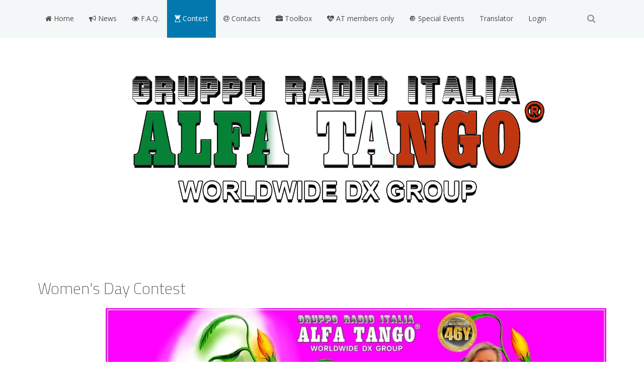

--- FILE ---
content_type: text/html; charset=utf-8
request_url: https://www.alfatango.org/index.php?option=com_content&view=category&id=21&Itemid=799
body_size: 11824
content:
<!DOCTYPE HTML>
<html lang="en-gb" dir="ltr"  data-config='{"twitter":0,"plusone":0,"facebook":0}'>

<head>
	<meta charset="utf-8">
<meta http-equiv="X-UA-Compatible" content="IE=edge">
<meta name="viewport" content="width=device-width, initial-scale=1">
<meta name="keywords" content="Dx, ALFA TANGO, 11 meters, 11m" />
	<meta name="description" content="The most famous DX Group on 11 meters band. News, cluster, discussion boards and a lot of useful information on activations, dx-peditions, contests and meetings all around the world." />
	<meta name="generator" content="Joomla! - Open Source Content Management" />
	<title>G.R.I. ALFA TANGO - AT Women's Day Contest</title>
	<link href="/index.php?option=com_content&amp;view=category&amp;id=21&amp;Itemid=799&amp;format=feed&amp;type=rss" rel="alternate" type="application/rss+xml" title="RSS 2.0" />
	<link href="/index.php?option=com_content&amp;view=category&amp;id=21&amp;Itemid=799&amp;format=feed&amp;type=atom" rel="alternate" type="application/atom+xml" title="Atom 1.0" />
	<link href="https://www.alfatango.org/index.php?option=com_search&amp;view=category&amp;id=21&amp;Itemid=799&amp;format=opensearch" rel="search" title="Search G.R.I. ALFA TANGO" type="application/opensearchdescription+xml" />
	<link href="/templates/jl_venture_pro/favicon.ico" rel="shortcut icon" type="image/vnd.microsoft.icon" />
	<link href="/media/system/css/modal.css?9cfff342a43936a9c87b1f3d34707044" rel="stylesheet" type="text/css" />
	<link href="/media/com_attachments/css/attachments_hide.css" rel="stylesheet" type="text/css" />
	<link href="/plugins/content/pdf_embed/assets/css/style.css" rel="stylesheet" type="text/css" />
	<link href="/media/com_attachments/css/attachments_list.css" rel="stylesheet" type="text/css" />
	<link href="/plugins/system/jce/css/content.css?aa754b1f19c7df490be4b958cf085e7c" rel="stylesheet" type="text/css" />
	<style type="text/css">

.hide { display: none; }
.table-noheader { border-collapse: collapse; }
.table-noheader thead { display: none; }

#goog-gt-tt {display:none !important;}
.goog-te-banner-frame {display:none !important;}
.goog-te-menu-value:hover {text-decoration:none !important;}
body {top:0 !important;}
#google_translate_element2 {display:none!important;}

        .switcher {font-family:Arial;font-size:10pt;text-align:left;cursor:pointer;overflow:hidden;width:163px;line-height:17px;}
        .switcher a {text-decoration:none;display:block;font-size:10pt;-webkit-box-sizing:content-box;-moz-box-sizing:content-box;box-sizing:content-box;}
        .switcher a img {vertical-align:middle;display:inline;border:0;padding:0;margin:0;opacity:0.8;}
        .switcher a:hover img {opacity:1;}
        .switcher .selected {background:#FFFFFF url(/modules/mod_gtranslate/tmpl/lang/switcher.png) repeat-x;position:relative;z-index:9999;}
        .switcher .selected a {border:1px solid #CCCCCC;background:url(/modules/mod_gtranslate/tmpl/lang/arrow_down.png) 146px center no-repeat;color:#666666;padding:3px 5px;width:151px;}
        .switcher .selected a.open {background-image:url(/modules/mod_gtranslate/tmpl/lang/arrow_up.png)}
        .switcher .selected a:hover {background:#F0F0F0 url(/modules/mod_gtranslate/tmpl/lang/arrow_down.png) 146px center no-repeat;}
        .switcher .option {position:relative;z-index:9998;border-left:1px solid #CCCCCC;border-right:1px solid #CCCCCC;border-bottom:1px solid #CCCCCC;background-color:#EEEEEE;display:none;width:161px;max-height:198px;-webkit-box-sizing:content-box;-moz-box-sizing:content-box;box-sizing:content-box;overflow-y:auto;overflow-x:hidden;}
        .switcher .option a {color:#000;padding:3px 5px;}
        .switcher .option a:hover {background:#FFC;}
        .switcher .option a.selected {background:#FFC;}
        #selected_lang_name {float: none;}
        .l_name {float: none !important;margin: 0;}
        .switcher .option::-webkit-scrollbar-track{-webkit-box-shadow:inset 0 0 3px rgba(0,0,0,0.3);border-radius:5px;background-color:#F5F5F5;}
        .switcher .option::-webkit-scrollbar {width:5px;}
        .switcher .option::-webkit-scrollbar-thumb {border-radius:5px;-webkit-box-shadow: inset 0 0 3px rgba(0,0,0,.3);background-color:#888;}
    
	</style>
	<script type="application/json" class="joomla-script-options new">{"csrf.token":"41750ccbbfc187e6dd8a0593e8c77d0c","system.paths":{"root":"","base":""},"system.keepalive":{"interval":840000,"uri":"\/index.php?option=com_ajax&amp;format=json"}}</script>
	<script src="/media/system/js/mootools-core.js?9cfff342a43936a9c87b1f3d34707044" type="text/javascript"></script>
	<script src="/media/system/js/core.js?9cfff342a43936a9c87b1f3d34707044" type="text/javascript"></script>
	<script src="/media/system/js/mootools-more.js?9cfff342a43936a9c87b1f3d34707044" type="text/javascript"></script>
	<script src="/media/system/js/modal.js?9cfff342a43936a9c87b1f3d34707044" type="text/javascript"></script>
	<script src="/media/jui/js/jquery.min.js?9cfff342a43936a9c87b1f3d34707044" type="text/javascript"></script>
	<script src="/media/jui/js/jquery-noconflict.js?9cfff342a43936a9c87b1f3d34707044" type="text/javascript"></script>
	<script src="/media/jui/js/jquery-migrate.min.js?9cfff342a43936a9c87b1f3d34707044" type="text/javascript"></script>
	<script src="/media/com_attachments/js/attachments_refresh.js" type="text/javascript"></script>
	<script src="/media/com_wrapper/js/iframe-height.min.js?9cfff342a43936a9c87b1f3d34707044" type="text/javascript"></script>
	<script src="/media/system/js/caption.js?9cfff342a43936a9c87b1f3d34707044" type="text/javascript"></script>
	<script src="/media/jui/js/bootstrap.min.js?9cfff342a43936a9c87b1f3d34707044" type="text/javascript"></script>
	<!--[if lt IE 9]><script src="/media/system/js/polyfill.event.js?9cfff342a43936a9c87b1f3d34707044" type="text/javascript"></script><![endif]-->
	<script src="/media/system/js/keepalive.js?9cfff342a43936a9c87b1f3d34707044" type="text/javascript"></script>
	<script type="text/javascript">

		jQuery(function($) {
			SqueezeBox.initialize({});
			initSqueezeBox();
			$(document).on('subform-row-add', initSqueezeBox);

			function initSqueezeBox(event, container)
			{
				SqueezeBox.assign($(container || document).find('a.modal').get(), {
					parse: 'rel'
				});
			}
		});

		window.jModalClose = function () {
			SqueezeBox.close();
		};

		// Add extra modal close functionality for tinyMCE-based editors
		document.onreadystatechange = function () {
			if (document.readyState == 'interactive' && typeof tinyMCE != 'undefined' && tinyMCE)
			{
				if (typeof window.jModalClose_no_tinyMCE === 'undefined')
				{
					window.jModalClose_no_tinyMCE = typeof(jModalClose) == 'function'  ?  jModalClose  :  false;

					jModalClose = function () {
						if (window.jModalClose_no_tinyMCE) window.jModalClose_no_tinyMCE.apply(this, arguments);
						tinyMCE.activeEditor.windowManager.close();
					};
				}

				if (typeof window.SqueezeBoxClose_no_tinyMCE === 'undefined')
				{
					if (typeof(SqueezeBox) == 'undefined')  SqueezeBox = {};
					window.SqueezeBoxClose_no_tinyMCE = typeof(SqueezeBox.close) == 'function'  ?  SqueezeBox.close  :  false;

					SqueezeBox.close = function () {
						if (window.SqueezeBoxClose_no_tinyMCE)  window.SqueezeBoxClose_no_tinyMCE.apply(this, arguments);
						tinyMCE.activeEditor.windowManager.close();
					};
				}
			}
		};
		jQuery(window).on('load',  function() {
				new JCaption('img.caption');
			});jQuery(function($){ initPopovers(); $("body").on("subform-row-add", initPopovers); function initPopovers (event, container) { $(container || document).find(".hasPopover").popover({"html": true,"trigger": "hover focus","container": "body"});} });
        jQuery(document).ready(function() {
            jQuery('.switcher .selected').click(function() {jQuery('.switcher .option a img').each(function() {if(!jQuery(this)[0].hasAttribute('src'))jQuery(this).attr('src', jQuery(this).attr('data-gt-lazy-src'))});if(!(jQuery('.switcher .option').is(':visible'))) {jQuery('.switcher .option').stop(true,true).delay(100).slideDown(500);jQuery('.switcher .selected a').toggleClass('open')}});
            jQuery('.switcher .option').bind('mousewheel', function(e) {var options = jQuery('.switcher .option');if(options.is(':visible'))options.scrollTop(options.scrollTop() - e.originalEvent.wheelDelta);return false;});
            jQuery('body').not('.switcher').click(function(e) {if(jQuery('.switcher .option').is(':visible') && e.target != jQuery('.switcher .option').get(0)) {jQuery('.switcher .option').stop(true,true).delay(100).slideUp(500);jQuery('.switcher .selected a').toggleClass('open')}});
        });
    jQuery(document).ready(function() {if(GTranslateGetCurrentLang() != null){var lang_html = jQuery('div.switcher div.option').find('img[alt="'+GTranslateGetCurrentLang()+'"]').parent().html();if(typeof lang_html != 'undefined')jQuery('div.switcher div.selected a').html(lang_html.replace('data-gt-lazy-', ''));}});
	</script>

<link rel="apple-touch-icon-precomposed" href="/templates/jl_venture_pro/apple_touch_icon.png">
<link rel="stylesheet" href="/templates/jl_venture_pro/css/bootstrap.css">
<link rel="stylesheet" href="/templates/jl_venture_pro/css/theme.css">
<link rel="stylesheet" href="/templates/jl_venture_pro/css/custom.css">
<link rel="stylesheet" href="/templates/jl_venture_pro/css/animate.css">
<script src="/templates/jl_venture_pro/warp/vendor/uikit/js/uikit.js"></script>
<script src="/templates/jl_venture_pro/warp/vendor/uikit/js/components/autocomplete.js"></script>
<script src="/templates/jl_venture_pro/warp/vendor/uikit/js/components/search.js"></script>
<script src="/templates/jl_venture_pro/warp/vendor/uikit/js/components/tooltip.js"></script>
<script src="/templates/jl_venture_pro/warp/vendor/uikit/js/components/sticky.js"></script>
<script src="/templates/jl_venture_pro/warp/vendor/uikit/js/components/slideset.js"></script>
<script src="/templates/jl_venture_pro/warp/js/social.js"></script>
<script src="/templates/jl_venture_pro/js/theme.js"></script>
<script src="/templates/jl_venture_pro/js/wow.min.js"></script>
<script src="/templates/jl_venture_pro/js/jquery.countTo.js"></script>
<script src="/templates/jl_venture_pro/js/smoothscroll.js"></script>

<script type="text/javascript">
var show_popup=1;
jQuery(document).bind("contextmenu", function(e) { if (show_popup==0) e.preventDefault(); else {e.preventDefault();jQuery('#openModal').css('opacity','1');jQuery('#openModal').css('pointer-events','auto');} });
jQuery(document).ready(function() {
    jQuery(document).on("click","#close",function() {
        jQuery('#openModal').css('opacity','0');
        jQuery('#openModal').css('pointer-events','none');
    });
});
</script><style type="text/css">
	.modalDialog {
	position: fixed;
	font-family: Arial, Helvetica, sans-serif;
	top: 0;
	right: 0;
	bottom: 0;
	left: 0;
	background: rgba(0,0,0,0.8);
	z-index: 99999;
	opacity:0;
	-webkit-transition: opacity 400ms ease-in;
	-moz-transition: opacity 400ms ease-in;
	transition: opacity 400ms ease-in;
pointer-events: none;
}

.modalDialog:target {
	opacity:1;
	pointer-events: auto;
}

.modalDialog > div {
	width: 400px;
	position: relative;
	margin: 10% auto;
	padding: 5px 20px 13px 20px;
	border-radius: 10px;
	background: #fff;
	background: -moz-linear-gradient(#fff, #999);
	background: -webkit-linear-gradient(#fff, #999);
	background: -o-linear-gradient(#fff, #999);
}

.close {
	background: #606061;
	color: #FFFFFF;
	line-height: 25px;
	position: absolute;
	right: -12px;
	text-align: center;
	top: -10px;
	width: 24px;
	text-decoration: none;
	font-weight: bold;
	-webkit-border-radius: 12px;
	-moz-border-radius: 12px;
	border-radius: 12px;
	-moz-box-shadow: 1px 1px 3px #000;
	-webkit-box-shadow: 1px 1px 3px #000;
	box-shadow: 1px 1px 3px #000;
}

.close:hover { background: #00d9ff; }
</style>

<script type="text/javascript">
	function disableSelection(target){
	if (typeof target.onselectstart!="undefined") // IE
		target.onselectstart=function(){return false}
	else if (typeof target.style.MozUserSelect!="undefined") // Firefox
		target.style.MozUserSelect="none"
	else // Opera etc
		target.onmousedown=function(){return false}
	target.style.cursor = "default"
	}
</script>

<script type="text/javascript">
		window.addEvent('domready', function() {
			document.body.oncopy = function() {
				return false;
			}
		});
</script>
<meta http-equiv="imagetoolbar" content="no">
</head>

<body class="tm-noblog">
				<nav class="tm-navbar uk-navbar">
			<div class="uk-container uk-container-center">
				
									<ul class="uk-navbar-nav uk-visible-large">
<li><a ondragstart="return false;" href="/index.php?option=com_content&amp;view=featured&amp;Itemid=101"><i class="uk-icon-home"></i> Home</a></li><li class="uk-parent" data-uk-dropdown="{'preventflip':'y'}" aria-haspopup="true" aria-expanded="false"><a ondragstart="return false;" href="/index.php?option=com_content&amp;view=category&amp;id=14&amp;Itemid=233"><i class="uk-icon-bullhorn"></i> News</a><div class="uk-dropdown uk-dropdown-navbar uk-dropdown-width-1"><div class="uk-grid uk-dropdown-grid"><div class="uk-width-1-1"><ul class="uk-nav uk-nav-navbar"><li><a ondragstart="return false;" href="/index.php?option=com_content&amp;view=category&amp;id=18&amp;Itemid=238">Meetings</a></li><li><a ondragstart="return false;" href="/index.php?option=com_content&amp;view=category&amp;id=17&amp;Itemid=237">Dx news</a></li><li><a ondragstart="return false;" href="https://hq.alfatango.org/member/supercommittee" target="_blank" rel="noopener noreferrer">Supercommittee</a></li><li><a ondragstart="return false;" href="/index.php?option=com_content&amp;view=categories&amp;id=34&amp;Itemid=316">Photo &amp; Video gallery</a></li><li><a ondragstart="return false;" href="/index.php?option=com_content&amp;view=article&amp;id=502&amp;Itemid=1307">Meeting 2022 Photo Gallery</a></li><li><a ondragstart="return false;" href="/index.php?option=com_content&amp;view=article&amp;id=633&amp;Itemid=1331">Meeting 2023 Photo Gallery</a></li><li><a ondragstart="return false;" href="/index.php?option=com_content&amp;view=article&amp;id=796&amp;Itemid=1337">Meeting 2024 Photo Gallery</a></li><li><a ondragstart="return false;" href="/index.php?option=com_content&amp;view=article&amp;id=952&amp;Itemid=1341">Meeting 2025 Photo Gallery</a></li></ul></div></div></div></li><li class="uk-parent" data-uk-dropdown="{'preventflip':'y'}" aria-haspopup="true" aria-expanded="false"><a ondragstart="return false;" href="/index.php?option=com_content&amp;view=category&amp;id=15&amp;Itemid=234"><i class="uk-icon-eye"></i> F.A.Q.</a><div class="uk-dropdown uk-dropdown-navbar uk-dropdown-width-1"><div class="uk-grid uk-dropdown-grid"><div class="uk-width-1-1"><ul class="uk-nav uk-nav-navbar"><li><a ondragstart="return false;" href="/index.php?option=com_content&amp;view=category&amp;id=22&amp;Itemid=239">AT group membership</a></li><li><a ondragstart="return false;" href="/index.php?option=com_content&amp;view=category&amp;id=31&amp;Itemid=323">About this site</a></li><li><a ondragstart="return false;" href="/index.php?option=com_content&amp;view=article&amp;id=37&amp;Itemid=807"><i class="uk-icon-group"></i> How to join us?</a></li></ul></div></div></div></li><li class="uk-parent uk-active" data-uk-dropdown="{'preventflip':'y'}" aria-haspopup="true" aria-expanded="false"><a ondragstart="return false;" href="/index.php?option=com_content&amp;view=category&amp;id=16&amp;Itemid=235"><i class="uk-icon-hourglass-1"></i> Contest</a><div class="uk-dropdown uk-dropdown-navbar uk-dropdown-width-1"><div class="uk-grid uk-dropdown-grid"><div class="uk-width-1-1"><ul class="uk-nav uk-nav-navbar"><li class="uk-active"><a ondragstart="return false;" href="/index.php?option=com_content&amp;view=category&amp;id=21&amp;Itemid=799">AT Women's Day Contest</a></li><li><a ondragstart="return false;" href="/index.php?option=com_content&amp;view=category&amp;id=20&amp;Itemid=802">Contest Nazionale</a></li><li><a ondragstart="return false;" href="https://www.cq11ww.org/" target="_blank" rel="noopener noreferrer">Eleven World Wide Contest</a></li><li><a ondragstart="return false;" href="https://sprintcontest.emiliaromagna.it/" target="_blank" rel="noopener noreferrer">scER</a></li><li><a ondragstart="return false;" href="/index.php?option=com_content&amp;view=article&amp;id=964&amp;Itemid=1345">AT Santa Contest</a></li></ul></div></div></div></li><li class="uk-parent" data-uk-dropdown="{'preventflip':'y'}" aria-haspopup="true" aria-expanded="false"><a ondragstart="return false;" href="/index.php?option=com_contact&amp;view=categories&amp;id=0&amp;Itemid=236"><i class="uk-icon-at"></i> Contacts</a><div class="uk-dropdown uk-dropdown-navbar uk-dropdown-width-1"><div class="uk-grid uk-dropdown-grid"><div class="uk-width-1-1"><ul class="uk-nav uk-nav-navbar"><li><a ondragstart="return false;" href="/index.php?option=com_contact&amp;view=categories&amp;id=0&amp;Itemid=1207"><i class="uk-icon-bank"></i> Group management</a></li><li><a ondragstart="return false;" href="/index.php?option=com_content&amp;view=article&amp;id=397&amp;Itemid=1206"><i class="uk-icon-group"></i> Find an AT member</a></li><li><a ondragstart="return false;" href="/index.php?option=com_content&amp;view=article&amp;id=433&amp;Itemid=1301">@ QSL Buro France {till 01/01/26}</a></li><li><a ondragstart="return false;" href="/index.php?option=com_content&amp;view=article&amp;id=835&amp;Itemid=1340">☆ AT QSL SERVICE</a></li></ul></div></div></div></li><li class="uk-parent" data-uk-dropdown="{'preventflip':'y'}" aria-haspopup="true" aria-expanded="false"><a ondragstart="return false;" href="/index.php?option=com_content&amp;view=category&amp;id=32&amp;Itemid=289"><i class="uk-icon-briefcase"></i> Toolbox</a><div class="uk-dropdown uk-dropdown-navbar uk-dropdown-width-2"><div class="uk-grid uk-dropdown-grid"><div class="uk-width-1-2"><ul class="uk-nav uk-nav-navbar"><li><a ondragstart="return false;" href="/index.php?option=com_dpcalendar&amp;view=calendar&amp;ids=0&amp;Itemid=293">Events calendar</a></li><li><a ondragstart="return false;" href="/index.php?option=com_wrapper&amp;view=wrapper&amp;Itemid=291">ATCluster archive</a></li><li><a ondragstart="return false;" href="/index.php?option=com_phocadownload&amp;view=categories&amp;Itemid=317">Download</a></li><li><a ondragstart="return false;" href="/index.php?option=com_wrapper&amp;view=wrapper&amp;Itemid=387">AT prefix and QSL list</a></li><li><a ondragstart="return false;" href="https://www.voacap.com/11m/" onclick="window.open(this.href, 'targetWindow', 'toolbar=no,location=no,status=no,menubar=no,scrollbars=yes,resizable=yes,'); return false;">VOACAP 11m predictions</a></li></ul></div><div class="uk-width-1-2"><ul class="uk-nav uk-nav-navbar"><li><a ondragstart="return false;" href="/index.php?option=com_content&amp;view=article&amp;id=401&amp;Itemid=1215">AT Black List</a></li><li><a ondragstart="return false;" href="/index.php?option=com_content&amp;view=article&amp;id=538&amp;Itemid=1326">Digital Modes</a></li><li><a ondragstart="return false;" href="https://app.alfatango.org/logger" target="_blank" rel="noopener noreferrer">ATLogger </a></li><li><a ondragstart="return false;" href="https://hq.alfatango.org/member/supercommittee" target="_blank" rel="noopener noreferrer">♡ AT Supercommittee Archive</a></li></ul></div></div></div></li><li class="uk-parent" data-uk-dropdown="{'preventflip':'y'}" aria-haspopup="true" aria-expanded="false"><a ondragstart="return false;" href="/index.php?option=com_content&amp;view=category&amp;id=59&amp;Itemid=804"><i class="uk-icon-heartbeat"></i> AT members only</a><div class="uk-dropdown uk-dropdown-navbar uk-dropdown-width-1"><div class="uk-grid uk-dropdown-grid"><div class="uk-width-1-1"><ul class="uk-nav uk-nav-navbar"><li><a ondragstart="return false;" href="/index.php?option=com_content&amp;view=category&amp;id=60&amp;Itemid=825"><i class="uk-icon-th"></i> Group Awards</a></li></ul></div></div></div></li><li class="uk-parent" data-uk-dropdown="{'preventflip':'y'}" aria-haspopup="true" aria-expanded="false"><a ondragstart="return false;" href="/index.php?option=com_content&amp;view=category&amp;id=70&amp;Itemid=1303">🔘 Special Events</a><div class="uk-dropdown uk-dropdown-navbar uk-dropdown-width-1"><div class="uk-grid uk-dropdown-grid"><div class="uk-width-1-1"><ul class="uk-nav uk-nav-navbar"><li><a ondragstart="return false;" href="https://alfatango.org/index.php?option=com_content&amp;view=article&amp;id=419:001-aldo-memorial&amp;catid=14&amp;Itemid=233">1AT001 Aldo Memorial</a></li><li><a ondragstart="return false;" href="https://alfatango.org/index.php?option=com_content&amp;view=article&amp;id=343:wrd-imd&amp;catid=14&amp;Itemid=233">World Radio Day &amp; International Marconi Day </a></li><li><a ondragstart="return false;" href="https://ima.alfatango.org/">Italian Municipalities Award</a></li><li><a ondragstart="return false;" href="https://www.alfatangopuglia.it/at-puglia-trophy/" target="_blank" rel="noopener noreferrer">AT Puglia Trophy </a></li><li><a ondragstart="return false;" href="/index.php?option=com_dpcalendar&amp;view=event&amp;id=1070&amp;Itemid=1339">AT OTTO Party</a></li><li><a ondragstart="return false;" href="/index.php?option=com_content&amp;view=article&amp;id=983&amp;Itemid=1346">YAGI - 100 Years!</a></li></ul></div></div></div></li></ul>

    <ul class="uk-navbar-nav uk-hidden-small">
    <li class="uk-parent" data-uk-dropdown>
    <a ondragstart="return false;" href="#">Translator</a>
    <div class="uk-dropdown uk-dropdown-navbar">

<script type="text/javascript">
/* <![CDATA[ */
function GTranslateGetCurrentLang() {var keyValue = document.cookie.match('(^|;) ?googtrans=([^;]*)(;|$)');return keyValue ? keyValue[2].split('/')[2] : null;}
function GTranslateFireEvent(element,event){try{if(document.createEventObject){var evt=document.createEventObject();element.fireEvent('on'+event,evt)}else{var evt=document.createEvent('HTMLEvents');evt.initEvent(event,true,true);element.dispatchEvent(evt)}}catch(e){}}
function doGTranslate(lang_pair){if(lang_pair.value)lang_pair=lang_pair.value;if(lang_pair=='')return;var lang=lang_pair.split('|')[1];if(GTranslateGetCurrentLang() == null && lang == lang_pair.split('|')[0])return;var teCombo;var sel=document.getElementsByTagName('select');for(var i=0;i<sel.length;i++)if(sel[i].className=='goog-te-combo')teCombo=sel[i];if(document.getElementById('google_translate_element2')==null||document.getElementById('google_translate_element2').innerHTML.length==0||teCombo.length==0||teCombo.innerHTML.length==0){setTimeout(function(){doGTranslate(lang_pair)},500)}else{teCombo.value=lang;GTranslateFireEvent(teCombo,'change');GTranslateFireEvent(teCombo,'change')}}
/* ]]> */
</script>
<div id="google_translate_element2"></div>
<script type="text/javascript">function googleTranslateElementInit2() {new google.translate.TranslateElement({pageLanguage: 'en', autoDisplay: false}, 'google_translate_element2');}</script>
<script type="text/javascript" src="//translate.google.com/translate_a/element.js?cb=googleTranslateElementInit2"></script>

<div class="switcher notranslate"><div class="selected"><a ondragstart="return false;" href="#" onclick="return false;"><img ondragstart="return false;" src="/modules/mod_gtranslate/tmpl/lang/16/en.png" height="16" width="16" alt="English" /> English</a></div><div class="option"><a ondragstart="return false;" href="#" onclick="doGTranslate('en|en');jQuery('div.switcher div.selected a').html(jQuery(this).html());return false;" title="English" class="nturl  selected"><img ondragstart="return false;" data-gt-lazy-src="/modules/mod_gtranslate/tmpl/lang/16/en.png" height="16" width="16" alt="en" /> English</a><a ondragstart="return false;" href="#" onclick="doGTranslate('en|af');jQuery('div.switcher div.selected a').html(jQuery(this).html());return false;" title="Afrikaans" class="nturl "><img ondragstart="return false;" data-gt-lazy-src="/modules/mod_gtranslate/tmpl/lang/16/af.png" height="16" width="16" alt="af" /> Afrikaans</a><a ondragstart="return false;" href="#" onclick="doGTranslate('en|sq');jQuery('div.switcher div.selected a').html(jQuery(this).html());return false;" title="Shqip" class="nturl "><img ondragstart="return false;" data-gt-lazy-src="/modules/mod_gtranslate/tmpl/lang/16/sq.png" height="16" width="16" alt="sq" /> Shqip</a><a ondragstart="return false;" href="#" onclick="doGTranslate('en|ar');jQuery('div.switcher div.selected a').html(jQuery(this).html());return false;" title="العربية" class="nturl "><img ondragstart="return false;" data-gt-lazy-src="/modules/mod_gtranslate/tmpl/lang/16/ar.png" height="16" width="16" alt="ar" /> العربية</a><a ondragstart="return false;" href="#" onclick="doGTranslate('en|hy');jQuery('div.switcher div.selected a').html(jQuery(this).html());return false;" title="Հայերեն" class="nturl "><img ondragstart="return false;" data-gt-lazy-src="/modules/mod_gtranslate/tmpl/lang/16/hy.png" height="16" width="16" alt="hy" /> Հայերեն</a><a ondragstart="return false;" href="#" onclick="doGTranslate('en|az');jQuery('div.switcher div.selected a').html(jQuery(this).html());return false;" title="Azərbaycan dili" class="nturl "><img ondragstart="return false;" data-gt-lazy-src="/modules/mod_gtranslate/tmpl/lang/16/az.png" height="16" width="16" alt="az" /> Azərbaycan dili</a><a ondragstart="return false;" href="#" onclick="doGTranslate('en|eu');jQuery('div.switcher div.selected a').html(jQuery(this).html());return false;" title="Euskara" class="nturl "><img ondragstart="return false;" data-gt-lazy-src="/modules/mod_gtranslate/tmpl/lang/16/eu.png" height="16" width="16" alt="eu" /> Euskara</a><a ondragstart="return false;" href="#" onclick="doGTranslate('en|be');jQuery('div.switcher div.selected a').html(jQuery(this).html());return false;" title="Беларуская мова" class="nturl "><img ondragstart="return false;" data-gt-lazy-src="/modules/mod_gtranslate/tmpl/lang/16/be.png" height="16" width="16" alt="be" /> Беларуская мова</a><a ondragstart="return false;" href="#" onclick="doGTranslate('en|bg');jQuery('div.switcher div.selected a').html(jQuery(this).html());return false;" title="Български" class="nturl "><img ondragstart="return false;" data-gt-lazy-src="/modules/mod_gtranslate/tmpl/lang/16/bg.png" height="16" width="16" alt="bg" /> Български</a><a ondragstart="return false;" href="#" onclick="doGTranslate('en|ca');jQuery('div.switcher div.selected a').html(jQuery(this).html());return false;" title="Català" class="nturl "><img ondragstart="return false;" data-gt-lazy-src="/modules/mod_gtranslate/tmpl/lang/16/ca.png" height="16" width="16" alt="ca" /> Català</a><a ondragstart="return false;" href="#" onclick="doGTranslate('en|zh-CN');jQuery('div.switcher div.selected a').html(jQuery(this).html());return false;" title="简体中文" class="nturl "><img ondragstart="return false;" data-gt-lazy-src="/modules/mod_gtranslate/tmpl/lang/16/zh-CN.png" height="16" width="16" alt="zh-CN" /> 简体中文</a><a ondragstart="return false;" href="#" onclick="doGTranslate('en|zh-TW');jQuery('div.switcher div.selected a').html(jQuery(this).html());return false;" title="繁體中文" class="nturl "><img ondragstart="return false;" data-gt-lazy-src="/modules/mod_gtranslate/tmpl/lang/16/zh-TW.png" height="16" width="16" alt="zh-TW" /> 繁體中文</a><a ondragstart="return false;" href="#" onclick="doGTranslate('en|hr');jQuery('div.switcher div.selected a').html(jQuery(this).html());return false;" title="Hrvatski" class="nturl "><img ondragstart="return false;" data-gt-lazy-src="/modules/mod_gtranslate/tmpl/lang/16/hr.png" height="16" width="16" alt="hr" /> Hrvatski</a><a ondragstart="return false;" href="#" onclick="doGTranslate('en|cs');jQuery('div.switcher div.selected a').html(jQuery(this).html());return false;" title="Čeština‎" class="nturl "><img ondragstart="return false;" data-gt-lazy-src="/modules/mod_gtranslate/tmpl/lang/16/cs.png" height="16" width="16" alt="cs" /> Čeština‎</a><a ondragstart="return false;" href="#" onclick="doGTranslate('en|da');jQuery('div.switcher div.selected a').html(jQuery(this).html());return false;" title="Dansk" class="nturl "><img ondragstart="return false;" data-gt-lazy-src="/modules/mod_gtranslate/tmpl/lang/16/da.png" height="16" width="16" alt="da" /> Dansk</a><a ondragstart="return false;" href="#" onclick="doGTranslate('en|nl');jQuery('div.switcher div.selected a').html(jQuery(this).html());return false;" title="Nederlands" class="nturl "><img ondragstart="return false;" data-gt-lazy-src="/modules/mod_gtranslate/tmpl/lang/16/nl.png" height="16" width="16" alt="nl" /> Nederlands</a><a ondragstart="return false;" href="#" onclick="doGTranslate('en|et');jQuery('div.switcher div.selected a').html(jQuery(this).html());return false;" title="Eesti" class="nturl "><img ondragstart="return false;" data-gt-lazy-src="/modules/mod_gtranslate/tmpl/lang/16/et.png" height="16" width="16" alt="et" /> Eesti</a><a ondragstart="return false;" href="#" onclick="doGTranslate('en|tl');jQuery('div.switcher div.selected a').html(jQuery(this).html());return false;" title="Filipino" class="nturl "><img ondragstart="return false;" data-gt-lazy-src="/modules/mod_gtranslate/tmpl/lang/16/tl.png" height="16" width="16" alt="tl" /> Filipino</a><a ondragstart="return false;" href="#" onclick="doGTranslate('en|fi');jQuery('div.switcher div.selected a').html(jQuery(this).html());return false;" title="Suomi" class="nturl "><img ondragstart="return false;" data-gt-lazy-src="/modules/mod_gtranslate/tmpl/lang/16/fi.png" height="16" width="16" alt="fi" /> Suomi</a><a ondragstart="return false;" href="#" onclick="doGTranslate('en|fr');jQuery('div.switcher div.selected a').html(jQuery(this).html());return false;" title="Français" class="nturl "><img ondragstart="return false;" data-gt-lazy-src="/modules/mod_gtranslate/tmpl/lang/16/fr.png" height="16" width="16" alt="fr" /> Français</a><a ondragstart="return false;" href="#" onclick="doGTranslate('en|gl');jQuery('div.switcher div.selected a').html(jQuery(this).html());return false;" title="Galego" class="nturl "><img ondragstart="return false;" data-gt-lazy-src="/modules/mod_gtranslate/tmpl/lang/16/gl.png" height="16" width="16" alt="gl" /> Galego</a><a ondragstart="return false;" href="#" onclick="doGTranslate('en|ka');jQuery('div.switcher div.selected a').html(jQuery(this).html());return false;" title="ქართული" class="nturl "><img ondragstart="return false;" data-gt-lazy-src="/modules/mod_gtranslate/tmpl/lang/16/ka.png" height="16" width="16" alt="ka" /> ქართული</a><a ondragstart="return false;" href="#" onclick="doGTranslate('en|de');jQuery('div.switcher div.selected a').html(jQuery(this).html());return false;" title="Deutsch" class="nturl "><img ondragstart="return false;" data-gt-lazy-src="/modules/mod_gtranslate/tmpl/lang/16/de.png" height="16" width="16" alt="de" /> Deutsch</a><a ondragstart="return false;" href="#" onclick="doGTranslate('en|el');jQuery('div.switcher div.selected a').html(jQuery(this).html());return false;" title="Ελληνικά" class="nturl "><img ondragstart="return false;" data-gt-lazy-src="/modules/mod_gtranslate/tmpl/lang/16/el.png" height="16" width="16" alt="el" /> Ελληνικά</a><a ondragstart="return false;" href="#" onclick="doGTranslate('en|ht');jQuery('div.switcher div.selected a').html(jQuery(this).html());return false;" title="Kreyol ayisyen" class="nturl "><img ondragstart="return false;" data-gt-lazy-src="/modules/mod_gtranslate/tmpl/lang/16/ht.png" height="16" width="16" alt="ht" /> Kreyol ayisyen</a><a ondragstart="return false;" href="#" onclick="doGTranslate('en|iw');jQuery('div.switcher div.selected a').html(jQuery(this).html());return false;" title="עִבְרִית" class="nturl "><img ondragstart="return false;" data-gt-lazy-src="/modules/mod_gtranslate/tmpl/lang/16/iw.png" height="16" width="16" alt="iw" /> עִבְרִית</a><a ondragstart="return false;" href="#" onclick="doGTranslate('en|hi');jQuery('div.switcher div.selected a').html(jQuery(this).html());return false;" title="हिन्दी" class="nturl "><img ondragstart="return false;" data-gt-lazy-src="/modules/mod_gtranslate/tmpl/lang/16/hi.png" height="16" width="16" alt="hi" /> हिन्दी</a><a ondragstart="return false;" href="#" onclick="doGTranslate('en|hu');jQuery('div.switcher div.selected a').html(jQuery(this).html());return false;" title="Magyar" class="nturl "><img ondragstart="return false;" data-gt-lazy-src="/modules/mod_gtranslate/tmpl/lang/16/hu.png" height="16" width="16" alt="hu" /> Magyar</a><a ondragstart="return false;" href="#" onclick="doGTranslate('en|is');jQuery('div.switcher div.selected a').html(jQuery(this).html());return false;" title="Íslenska" class="nturl "><img ondragstart="return false;" data-gt-lazy-src="/modules/mod_gtranslate/tmpl/lang/16/is.png" height="16" width="16" alt="is" /> Íslenska</a><a ondragstart="return false;" href="#" onclick="doGTranslate('en|id');jQuery('div.switcher div.selected a').html(jQuery(this).html());return false;" title="Bahasa Indonesia" class="nturl "><img ondragstart="return false;" data-gt-lazy-src="/modules/mod_gtranslate/tmpl/lang/16/id.png" height="16" width="16" alt="id" /> Bahasa Indonesia</a><a ondragstart="return false;" href="#" onclick="doGTranslate('en|ga');jQuery('div.switcher div.selected a').html(jQuery(this).html());return false;" title="Gaelige" class="nturl "><img ondragstart="return false;" data-gt-lazy-src="/modules/mod_gtranslate/tmpl/lang/16/ga.png" height="16" width="16" alt="ga" /> Gaelige</a><a ondragstart="return false;" href="#" onclick="doGTranslate('en|it');jQuery('div.switcher div.selected a').html(jQuery(this).html());return false;" title="Italiano" class="nturl "><img ondragstart="return false;" data-gt-lazy-src="/modules/mod_gtranslate/tmpl/lang/16/it.png" height="16" width="16" alt="it" /> Italiano</a><a ondragstart="return false;" href="#" onclick="doGTranslate('en|ja');jQuery('div.switcher div.selected a').html(jQuery(this).html());return false;" title="日本語" class="nturl "><img ondragstart="return false;" data-gt-lazy-src="/modules/mod_gtranslate/tmpl/lang/16/ja.png" height="16" width="16" alt="ja" /> 日本語</a><a ondragstart="return false;" href="#" onclick="doGTranslate('en|ko');jQuery('div.switcher div.selected a').html(jQuery(this).html());return false;" title="한국어" class="nturl "><img ondragstart="return false;" data-gt-lazy-src="/modules/mod_gtranslate/tmpl/lang/16/ko.png" height="16" width="16" alt="ko" /> 한국어</a><a ondragstart="return false;" href="#" onclick="doGTranslate('en|lv');jQuery('div.switcher div.selected a').html(jQuery(this).html());return false;" title="Latviešu valoda" class="nturl "><img ondragstart="return false;" data-gt-lazy-src="/modules/mod_gtranslate/tmpl/lang/16/lv.png" height="16" width="16" alt="lv" /> Latviešu valoda</a><a ondragstart="return false;" href="#" onclick="doGTranslate('en|lt');jQuery('div.switcher div.selected a').html(jQuery(this).html());return false;" title="Lietuvių kalba" class="nturl "><img ondragstart="return false;" data-gt-lazy-src="/modules/mod_gtranslate/tmpl/lang/16/lt.png" height="16" width="16" alt="lt" /> Lietuvių kalba</a><a ondragstart="return false;" href="#" onclick="doGTranslate('en|mk');jQuery('div.switcher div.selected a').html(jQuery(this).html());return false;" title="Македонски јазик" class="nturl "><img ondragstart="return false;" data-gt-lazy-src="/modules/mod_gtranslate/tmpl/lang/16/mk.png" height="16" width="16" alt="mk" /> Македонски јазик</a><a ondragstart="return false;" href="#" onclick="doGTranslate('en|ms');jQuery('div.switcher div.selected a').html(jQuery(this).html());return false;" title="Bahasa Melayu" class="nturl "><img ondragstart="return false;" data-gt-lazy-src="/modules/mod_gtranslate/tmpl/lang/16/ms.png" height="16" width="16" alt="ms" /> Bahasa Melayu</a><a ondragstart="return false;" href="#" onclick="doGTranslate('en|mt');jQuery('div.switcher div.selected a').html(jQuery(this).html());return false;" title="Maltese" class="nturl "><img ondragstart="return false;" data-gt-lazy-src="/modules/mod_gtranslate/tmpl/lang/16/mt.png" height="16" width="16" alt="mt" /> Maltese</a><a ondragstart="return false;" href="#" onclick="doGTranslate('en|no');jQuery('div.switcher div.selected a').html(jQuery(this).html());return false;" title="Norsk bokmål" class="nturl "><img ondragstart="return false;" data-gt-lazy-src="/modules/mod_gtranslate/tmpl/lang/16/no.png" height="16" width="16" alt="no" /> Norsk bokmål</a><a ondragstart="return false;" href="#" onclick="doGTranslate('en|fa');jQuery('div.switcher div.selected a').html(jQuery(this).html());return false;" title="فارسی" class="nturl "><img ondragstart="return false;" data-gt-lazy-src="/modules/mod_gtranslate/tmpl/lang/16/fa.png" height="16" width="16" alt="fa" /> فارسی</a><a ondragstart="return false;" href="#" onclick="doGTranslate('en|pl');jQuery('div.switcher div.selected a').html(jQuery(this).html());return false;" title="Polski" class="nturl "><img ondragstart="return false;" data-gt-lazy-src="/modules/mod_gtranslate/tmpl/lang/16/pl.png" height="16" width="16" alt="pl" /> Polski</a><a ondragstart="return false;" href="#" onclick="doGTranslate('en|pt');jQuery('div.switcher div.selected a').html(jQuery(this).html());return false;" title="Português" class="nturl "><img ondragstart="return false;" data-gt-lazy-src="/modules/mod_gtranslate/tmpl/lang/16/pt.png" height="16" width="16" alt="pt" /> Português</a><a ondragstart="return false;" href="#" onclick="doGTranslate('en|ro');jQuery('div.switcher div.selected a').html(jQuery(this).html());return false;" title="Română" class="nturl "><img ondragstart="return false;" data-gt-lazy-src="/modules/mod_gtranslate/tmpl/lang/16/ro.png" height="16" width="16" alt="ro" /> Română</a><a ondragstart="return false;" href="#" onclick="doGTranslate('en|ru');jQuery('div.switcher div.selected a').html(jQuery(this).html());return false;" title="Русский" class="nturl "><img ondragstart="return false;" data-gt-lazy-src="/modules/mod_gtranslate/tmpl/lang/16/ru.png" height="16" width="16" alt="ru" /> Русский</a><a ondragstart="return false;" href="#" onclick="doGTranslate('en|sr');jQuery('div.switcher div.selected a').html(jQuery(this).html());return false;" title="Српски језик" class="nturl "><img ondragstart="return false;" data-gt-lazy-src="/modules/mod_gtranslate/tmpl/lang/16/sr.png" height="16" width="16" alt="sr" /> Српски језик</a><a ondragstart="return false;" href="#" onclick="doGTranslate('en|sk');jQuery('div.switcher div.selected a').html(jQuery(this).html());return false;" title="Slovenčina" class="nturl "><img ondragstart="return false;" data-gt-lazy-src="/modules/mod_gtranslate/tmpl/lang/16/sk.png" height="16" width="16" alt="sk" /> Slovenčina</a><a ondragstart="return false;" href="#" onclick="doGTranslate('en|sl');jQuery('div.switcher div.selected a').html(jQuery(this).html());return false;" title="Slovenščina" class="nturl "><img ondragstart="return false;" data-gt-lazy-src="/modules/mod_gtranslate/tmpl/lang/16/sl.png" height="16" width="16" alt="sl" /> Slovenščina</a><a ondragstart="return false;" href="#" onclick="doGTranslate('en|es');jQuery('div.switcher div.selected a').html(jQuery(this).html());return false;" title="Español" class="nturl "><img ondragstart="return false;" data-gt-lazy-src="/modules/mod_gtranslate/tmpl/lang/16/es.png" height="16" width="16" alt="es" /> Español</a><a ondragstart="return false;" href="#" onclick="doGTranslate('en|sw');jQuery('div.switcher div.selected a').html(jQuery(this).html());return false;" title="Kiswahili" class="nturl "><img ondragstart="return false;" data-gt-lazy-src="/modules/mod_gtranslate/tmpl/lang/16/sw.png" height="16" width="16" alt="sw" /> Kiswahili</a><a ondragstart="return false;" href="#" onclick="doGTranslate('en|sv');jQuery('div.switcher div.selected a').html(jQuery(this).html());return false;" title="Svenska" class="nturl "><img ondragstart="return false;" data-gt-lazy-src="/modules/mod_gtranslate/tmpl/lang/16/sv.png" height="16" width="16" alt="sv" /> Svenska</a><a ondragstart="return false;" href="#" onclick="doGTranslate('en|th');jQuery('div.switcher div.selected a').html(jQuery(this).html());return false;" title="ไทย" class="nturl "><img ondragstart="return false;" data-gt-lazy-src="/modules/mod_gtranslate/tmpl/lang/16/th.png" height="16" width="16" alt="th" /> ไทย</a><a ondragstart="return false;" href="#" onclick="doGTranslate('en|tr');jQuery('div.switcher div.selected a').html(jQuery(this).html());return false;" title="Türkçe" class="nturl "><img ondragstart="return false;" data-gt-lazy-src="/modules/mod_gtranslate/tmpl/lang/16/tr.png" height="16" width="16" alt="tr" /> Türkçe</a><a ondragstart="return false;" href="#" onclick="doGTranslate('en|uk');jQuery('div.switcher div.selected a').html(jQuery(this).html());return false;" title="Українська" class="nturl "><img ondragstart="return false;" data-gt-lazy-src="/modules/mod_gtranslate/tmpl/lang/16/uk.png" height="16" width="16" alt="uk" /> Українська</a><a ondragstart="return false;" href="#" onclick="doGTranslate('en|ur');jQuery('div.switcher div.selected a').html(jQuery(this).html());return false;" title="اردو" class="nturl "><img ondragstart="return false;" data-gt-lazy-src="/modules/mod_gtranslate/tmpl/lang/16/ur.png" height="16" width="16" alt="ur" /> اردو</a><a ondragstart="return false;" href="#" onclick="doGTranslate('en|vi');jQuery('div.switcher div.selected a').html(jQuery(this).html());return false;" title="Tiếng Việt" class="nturl "><img ondragstart="return false;" data-gt-lazy-src="/modules/mod_gtranslate/tmpl/lang/16/vi.png" height="16" width="16" alt="vi" /> Tiếng Việt</a><a ondragstart="return false;" href="#" onclick="doGTranslate('en|cy');jQuery('div.switcher div.selected a').html(jQuery(this).html());return false;" title="Cymraeg" class="nturl "><img ondragstart="return false;" data-gt-lazy-src="/modules/mod_gtranslate/tmpl/lang/16/cy.png" height="16" width="16" alt="cy" /> Cymraeg</a><a ondragstart="return false;" href="#" onclick="doGTranslate('en|yi');jQuery('div.switcher div.selected a').html(jQuery(this).html());return false;" title="יידיש" class="nturl "><img ondragstart="return false;" data-gt-lazy-src="/modules/mod_gtranslate/tmpl/lang/16/yi.png" height="16" width="16" alt="yi" /> יידיש</a></div></div></div>
    </li>
    </ul>

    <ul class="uk-navbar-nav uk-hidden-small">
    <li class="uk-parent" data-uk-dropdown>
    <a ondragstart="return false;" href="#">Login</a>
    <div class="uk-dropdown uk-dropdown-navbar">
<form class="uk-form" action="/index.php?option=com_content&amp;view=category&amp;id=21&amp;Itemid=799" method="post">

	
	<div class="uk-form-row">
		<input class="uk-width-1-1" type="text" name="username" size="18" placeholder="Username">
	</div>

	<div class="uk-form-row">
		<input class="uk-width-1-1" type="password" name="password" size="18" placeholder="Password">
	</div>

	
		<div class="uk-form-row">
				<label for="modlgn-remember-393676360">Remember Me</label>
		<input id="modlgn-remember-393676360" type="checkbox" name="remember" value="yes" checked>
	</div>
		
	<div class="uk-form-row">
		<button class="uk-button uk-button-primary" value="Log in" name="Submit" type="submit">Log in</button>
	</div>

	<ul class="uk-list uk-margin-bottom-remove">
		<li><a ondragstart="return false;" href="/index.php?option=com_users&amp;view=reset&amp;Itemid=101">Forgot your password?</a></li>
		<li><a ondragstart="return false;" href="/index.php?option=com_users&amp;view=remind&amp;Itemid=101">Forgot your username?</a></li>
						<li><a ondragstart="return false;" href="/index.php?option=com_users&amp;view=registration&amp;Itemid=101">Create an account</a></li>
			</ul>
	
		
	<input type="hidden" name="option" value="com_users">
	<input type="hidden" name="task" value="user.login">
	<input type="hidden" name="return" value="aHR0cHM6Ly93d3cuYWxmYXRhbmdvLm9yZy9pbmRleC5waHA/b3B0aW9uPWNvbV9jb250ZW50JnZpZXc9Y2F0ZWdvcnkmaWQ9MjEmSXRlbWlkPTc5OQ==">
	<input type="hidden" name="41750ccbbfc187e6dd8a0593e8c77d0c" value="1" /></form>
</div>
    </li>
    </ul>				
									<div class="uk-navbar-flip">
													<div class="uk-navbar-content uk-visible-large">
<form id="search-40-696d7b5558fcc" class="uk-search" action="/index.php?option=com_content&amp;view=category&amp;id=21&amp;Itemid=799" method="post" data-uk-search="{'source': '/index.php?option=com_search&amp;tmpl=raw&amp;type=json&amp;ordering=&amp;searchphrase=all', 'param': 'searchword', 'msgResultsHeader': 'Search Results', 'msgMoreResults': 'More Results', 'msgNoResults': 'No results found', flipDropdown: 1}">
	<input class="uk-search-field" type="text" name="searchword" placeholder="search...">
	<input type="hidden" name="task"   value="search">
	<input type="hidden" name="option" value="com_search">
	<input type="hidden" name="Itemid" value="799">
</form>
</div>
											</div>
				
									<a ondragstart="return false;" href="#offcanvas" class="uk-navbar-toggle uk-navbar-flip uk-hidden-large" data-uk-offcanvas></a>
				
							</div>
		</nav>
	
	
			<div id="tm-top-b" class="uk-block tm-block-top-b uk-block-default" >
			<div class="uk-container uk-container-center">

				<section class="tm-top-b uk-grid" data-uk-grid-match="{target:'> div > .uk-panel'}" data-uk-grid-margin>
					
<div class="uk-width-1-1"><div class="uk-panel uk-flex uk-flex-center uk-flex-middle">
	<p style="text-align: center;"><img ondragstart="return false;" src="/images/banners/Titolo_Alfa_Tango_Tricolore_R.png" alt="GRI Alfa Tango" width="1000" height="328" /></p></div></div>
				</section>

			</div>
		</div>
	
	
	
			<div id="tm-main" class="uk-block tm-block-main uk-block-default"  >

			<div class="uk-container uk-container-center">

				<div class="tm-middle uk-grid" data-uk-grid-match data-uk-grid-margin>

											<div class="tm-main uk-width-medium-1-1">

							
															<main id="tm-content" class="tm-content">

									
									<div id="system-message-container">
</div>
<div class="category-list">

<div>
	<div class="content-category">
		
					<h2>
				Women's Day Contest			</h2>
				
							
					<div class="category-desc">
																	<p><img ondragstart="return false;" src="/images/Awards/facebook_1709482972871_7170091271048888352.jpg" alt="facebook 1709482972871 7170091271048888352" width="995" height="369" style="float: right;" /></p>
<p style="text-align: center;">&nbsp;</p>
<p>&nbsp;</p>
<p>&nbsp;</p>
<h1 style="text-align: center;"><strong><span style="font-size: 36pt;"><span style="color: #993366;"><a ondragstart="return false;" href="/index.php?option=com_content&amp;view=article&amp;id=281:woman-s-day-contest-award-download&amp;catid=21&amp;Itemid=799" style="color: #993366;">DOWNLOAD YOUR AWARD</a></span></span></strong></h1>
<p style="text-align: center;">&nbsp;</p>
<p style="text-align: center;"><a ondragstart="return false;" href="/index.php?option=com_content&amp;view=article&amp;id=440:woman-s-day-contest&amp;catid=21&amp;limitstart=1&amp;Itemid=799" target="_parent"><img ondragstart="return false;" src="/images/FLAGS/64x64/1.png" alt="Regolamento in italiano " /></a> &nbsp; &nbsp; <a ondragstart="return false;" href="/index.php?option=com_content&amp;view=article&amp;id=440:woman-s-day-contest&amp;catid=21&amp;Itemid=799" target="_parent"><img ondragstart="return false;" src="/images/FLAGS/64x64/26.png" alt="Rules (english version)" width="64" height="64" /></a></p>
<p>&nbsp;</p><div class="attachmentsContainer">

<div class="attachmentsList" id="attachmentsList_com_content_category_21"></div>

</div>												<div class="clr"></div>
			</div>
				<form action="https://www.alfatango.org/index.php?option=com_content&amp;view=category&amp;id=21&amp;Itemid=799" method="post" name="adminForm" id="adminForm" class="form-inline">
	<fieldset class="filters btn-toolbar clearfix">
		<legend class="hide">Filters</legend>
					<div class="btn-group">
									<label class="filter-search-lbl element-invisible" for="filter-search">
						Title Filter&#160;					</label>
					<input type="text" name="filter-search" id="filter-search" value="" class="inputbox" onchange="document.adminForm.submit();" title="Content Filter Search" placeholder="Title Filter" />
							</div>
				
		<input type="hidden" name="filter_order" value="" />
		<input type="hidden" name="filter_order_Dir" value="" />
		<input type="hidden" name="limitstart" value="" />
		<input type="hidden" name="task" value="" />
	</fieldset>

	<div class="control-group hide pull-right">
		<div class="controls">
			<button type="submit" name="filter_submit" class="btn btn-primary">Filter</button>
		</div>
	</div>


	<table class="category table table-striped table-bordered table-hover">
		<caption class="hide">List of articles in category Women's Day Contest</caption>
		<thead>
			<tr>
				<th scope="col" id="categorylist_header_title">
					<a ondragstart="return false;" href="#" onclick="Joomla.tableOrdering('a.title','asc','', document.getElementById('adminForm'));return false;" class="hasPopover" title="Title" data-content="Select to sort by this column" data-placement="top">Title</a>				</th>
									<th scope="col" id="categorylist_header_date">
													<a ondragstart="return false;" href="#" onclick="Joomla.tableOrdering('a.modified','asc','');return false;" class="hasPopover" title="Modified Date" data-content="Select to sort by this column" data-placement="top">Modified Date</a>											</th>
													<th scope="col" id="categorylist_header_author">
						<a ondragstart="return false;" href="#" onclick="Joomla.tableOrdering('author','asc','');return false;" class="hasPopover" title="Author" data-content="Select to sort by this column" data-placement="top">Author</a>					</th>
																							</tr>
		</thead>
		<tbody>
									<tr class="cat-list-row0" >
						<td headers="categorylist_header_title" class="list-title">
									<a ondragstart="return false;" href="/index.php?option=com_content&amp;view=article&amp;id=440:women-s-day-contest&amp;catid=21&amp;Itemid=799">
						AT Women's Day Contest 2026 - Rules					</a>
																								</td>
							<td headers="categorylist_header_date" class="list-date small">
					25/12/2025				</td>
										<td headers="categorylist_header_author" class="list-author">
																														Written by 1AT011 Diana															</td>
																		</tr>
									<tr class="cat-list-row1" >
						<td headers="categorylist_header_title" class="list-title">
									<a ondragstart="return false;" href="/index.php?option=com_content&amp;view=article&amp;id=791:women-s-day-contest-2024-final-ranks&amp;catid=21&amp;Itemid=799">
						Women's Day Contest 2024 - Final ranks					</a>
																								</td>
							<td headers="categorylist_header_date" class="list-date small">
					16/08/2024				</td>
										<td headers="categorylist_header_author" class="list-author">
																														Written by 1AT074 Max															</td>
																		</tr>
									<tr class="cat-list-row0" >
						<td headers="categorylist_header_title" class="list-title">
									<a ondragstart="return false;" href="/index.php?option=com_content&amp;view=article&amp;id=615:women-s-day-contest-2023-final-ranks&amp;catid=21&amp;Itemid=799">
						Women's Day Contest 2023 - Final ranks					</a>
																								</td>
							<td headers="categorylist_header_date" class="list-date small">
					16/08/2024				</td>
										<td headers="categorylist_header_author" class="list-author">
																														Written by 1AT074 Max															</td>
																		</tr>
									<tr class="cat-list-row1" >
						<td headers="categorylist_header_title" class="list-title">
									<a ondragstart="return false;" href="/index.php?option=com_content&amp;view=article&amp;id=492:women-s-day-contest-2022-final-ranks&amp;catid=21&amp;Itemid=799">
						Women's Day Contest 2022 - Final ranks					</a>
																								</td>
							<td headers="categorylist_header_date" class="list-date small">
					27/02/2024				</td>
										<td headers="categorylist_header_author" class="list-author">
																														Written by 1AT074 Max															</td>
																		</tr>
									<tr class="cat-list-row0" >
						<td headers="categorylist_header_title" class="list-title">
									<a ondragstart="return false;" href="/index.php?option=com_content&amp;view=article&amp;id=272:women-s-day-award-banner&amp;catid=21&amp;Itemid=799">
						Get your WD Award					</a>
																								</td>
							<td headers="categorylist_header_date" class="list-date small">
					27/02/2024				</td>
										<td headers="categorylist_header_author" class="list-author">
																														Written by 1AT011 Diana															</td>
																		</tr>
									<tr class="cat-list-row1" >
						<td headers="categorylist_header_title" class="list-title">
									<a ondragstart="return false;" href="/index.php?option=com_content&amp;view=article&amp;id=281:women-s-day-contest-award-download&amp;catid=21&amp;Itemid=799">
						Women's Day Contest Award download					</a>
																								</td>
							<td headers="categorylist_header_date" class="list-date small">
					03/03/2024				</td>
										<td headers="categorylist_header_author" class="list-author">
																														Written by 1AT011 Diana															</td>
																		</tr>
				</tbody>
	</table>


	</form>

			</div>
</div>


</div>
								</main>
							
							
						</div>
					
																
				</div>

			</div>

		</div>
	
	
	
	
				<div id="tm-footer" class="uk-block tm-block-footer uk-block-default" >
			<div class="uk-container uk-container-center">

				<footer class="tm-footer">

					<div class="uk-panel">
	<p>© 
2026 
 Gruppo Radio Italia ALFA TANGO</p></div>
											<a ondragstart="return false;" class="tm-totop-scroller" data-uk-smooth-scroll href="#"></a>
					
				</footer>

			</div>
		</div>
	
	
			<div id="offcanvas" class="uk-offcanvas">
			<div class="uk-offcanvas-bar"><ul class="uk-nav uk-nav-offcanvas">
<li><a ondragstart="return false;" href="/index.php?option=com_content&amp;view=featured&amp;Itemid=101"><i class="uk-icon-home"></i> Home</a></li><li class="uk-parent"><a ondragstart="return false;" href="/index.php?option=com_content&amp;view=category&amp;id=14&amp;Itemid=233"><i class="uk-icon-bullhorn"></i> News</a><ul class="uk-nav-sub"><li><a ondragstart="return false;" href="/index.php?option=com_content&amp;view=category&amp;id=18&amp;Itemid=238">Meetings</a></li><li><a ondragstart="return false;" href="/index.php?option=com_content&amp;view=category&amp;id=17&amp;Itemid=237">Dx news</a></li><li><a ondragstart="return false;" href="https://hq.alfatango.org/member/supercommittee" target="_blank" rel="noopener noreferrer">Supercommittee</a></li><li><a ondragstart="return false;" href="/index.php?option=com_content&amp;view=categories&amp;id=34&amp;Itemid=316">Photo &amp; Video gallery</a></li><li><a ondragstart="return false;" href="/index.php?option=com_content&amp;view=article&amp;id=502&amp;Itemid=1307">Meeting 2022 Photo Gallery</a></li><li><a ondragstart="return false;" href="/index.php?option=com_content&amp;view=article&amp;id=633&amp;Itemid=1331">Meeting 2023 Photo Gallery</a></li><li><a ondragstart="return false;" href="/index.php?option=com_content&amp;view=article&amp;id=796&amp;Itemid=1337">Meeting 2024 Photo Gallery</a></li><li><a ondragstart="return false;" href="/index.php?option=com_content&amp;view=article&amp;id=952&amp;Itemid=1341">Meeting 2025 Photo Gallery</a></li></ul></li><li class="uk-parent"><a ondragstart="return false;" href="/index.php?option=com_content&amp;view=category&amp;id=15&amp;Itemid=234"><i class="uk-icon-eye"></i> F.A.Q.</a><ul class="uk-nav-sub"><li><a ondragstart="return false;" href="/index.php?option=com_content&amp;view=category&amp;id=22&amp;Itemid=239">AT group membership</a></li><li><a ondragstart="return false;" href="/index.php?option=com_content&amp;view=category&amp;id=31&amp;Itemid=323">About this site</a></li><li><a ondragstart="return false;" href="/index.php?option=com_content&amp;view=article&amp;id=37&amp;Itemid=807"><i class="uk-icon-group"></i> How to join us?</a></li></ul></li><li class="uk-parent uk-active"><a ondragstart="return false;" href="/index.php?option=com_content&amp;view=category&amp;id=16&amp;Itemid=235"><i class="uk-icon-hourglass-1"></i> Contest</a><ul class="uk-nav-sub"><li class="uk-active"><a ondragstart="return false;" href="/index.php?option=com_content&amp;view=category&amp;id=21&amp;Itemid=799">AT Women's Day Contest</a></li><li><a ondragstart="return false;" href="/index.php?option=com_content&amp;view=category&amp;id=20&amp;Itemid=802">Contest Nazionale</a></li><li><a ondragstart="return false;" href="https://www.cq11ww.org/" target="_blank" rel="noopener noreferrer">Eleven World Wide Contest</a></li><li><a ondragstart="return false;" href="https://sprintcontest.emiliaromagna.it/" target="_blank" rel="noopener noreferrer">scER</a></li><li><a ondragstart="return false;" href="/index.php?option=com_content&amp;view=article&amp;id=964&amp;Itemid=1345">AT Santa Contest</a></li></ul></li><li class="uk-parent"><a ondragstart="return false;" href="/index.php?option=com_contact&amp;view=categories&amp;id=0&amp;Itemid=236"><i class="uk-icon-at"></i> Contacts</a><ul class="uk-nav-sub"><li><a ondragstart="return false;" href="/index.php?option=com_contact&amp;view=categories&amp;id=0&amp;Itemid=1207"><i class="uk-icon-bank"></i> Group management</a></li><li><a ondragstart="return false;" href="/index.php?option=com_content&amp;view=article&amp;id=397&amp;Itemid=1206"><i class="uk-icon-group"></i> Find an AT member</a></li><li><a ondragstart="return false;" href="/index.php?option=com_content&amp;view=article&amp;id=433&amp;Itemid=1301">@ QSL Buro France {till 01/01/26}</a></li><li><a ondragstart="return false;" href="/index.php?option=com_content&amp;view=article&amp;id=835&amp;Itemid=1340">☆ AT QSL SERVICE</a></li></ul></li><li class="uk-parent"><a ondragstart="return false;" href="/index.php?option=com_content&amp;view=category&amp;id=32&amp;Itemid=289"><i class="uk-icon-briefcase"></i> Toolbox</a><ul class="uk-nav-sub"><li><a ondragstart="return false;" href="/index.php?option=com_dpcalendar&amp;view=calendar&amp;ids=0&amp;Itemid=293">Events calendar</a></li><li><a ondragstart="return false;" href="/index.php?option=com_wrapper&amp;view=wrapper&amp;Itemid=291">ATCluster archive</a></li><li><a ondragstart="return false;" href="/index.php?option=com_phocadownload&amp;view=categories&amp;Itemid=317">Download</a></li><li><a ondragstart="return false;" href="/index.php?option=com_wrapper&amp;view=wrapper&amp;Itemid=387">AT prefix and QSL list</a></li><li><a ondragstart="return false;" href="https://www.voacap.com/11m/" onclick="window.open(this.href, 'targetWindow', 'toolbar=no,location=no,status=no,menubar=no,scrollbars=yes,resizable=yes,'); return false;">VOACAP 11m predictions</a></li><li><a ondragstart="return false;" href="/index.php?option=com_content&amp;view=article&amp;id=401&amp;Itemid=1215">AT Black List</a></li><li><a ondragstart="return false;" href="/index.php?option=com_content&amp;view=article&amp;id=538&amp;Itemid=1326">Digital Modes</a></li><li><a ondragstart="return false;" href="https://app.alfatango.org/logger" target="_blank" rel="noopener noreferrer">ATLogger </a></li><li><a ondragstart="return false;" href="https://hq.alfatango.org/member/supercommittee" target="_blank" rel="noopener noreferrer">♡ AT Supercommittee Archive</a></li></ul></li><li class="uk-parent"><a ondragstart="return false;" href="/index.php?option=com_content&amp;view=category&amp;id=59&amp;Itemid=804"><i class="uk-icon-heartbeat"></i> AT members only</a><ul class="uk-nav-sub"><li><a ondragstart="return false;" href="/index.php?option=com_content&amp;view=category&amp;id=60&amp;Itemid=825"><i class="uk-icon-th"></i> Group Awards</a></li></ul></li><li class="uk-parent"><a ondragstart="return false;" href="/index.php?option=com_content&amp;view=category&amp;id=70&amp;Itemid=1303">🔘 Special Events</a><ul class="uk-nav-sub"><li><a ondragstart="return false;" href="https://alfatango.org/index.php?option=com_content&amp;view=article&amp;id=419:001-aldo-memorial&amp;catid=14&amp;Itemid=233">1AT001 Aldo Memorial</a></li><li><a ondragstart="return false;" href="https://alfatango.org/index.php?option=com_content&amp;view=article&amp;id=343:wrd-imd&amp;catid=14&amp;Itemid=233">World Radio Day &amp; International Marconi Day </a></li><li><a ondragstart="return false;" href="https://ima.alfatango.org/">Italian Municipalities Award</a></li><li><a ondragstart="return false;" href="https://www.alfatangopuglia.it/at-puglia-trophy/" target="_blank" rel="noopener noreferrer">AT Puglia Trophy </a></li><li><a ondragstart="return false;" href="/index.php?option=com_dpcalendar&amp;view=event&amp;id=1070&amp;Itemid=1339">AT OTTO Party</a></li><li><a ondragstart="return false;" href="/index.php?option=com_content&amp;view=article&amp;id=983&amp;Itemid=1346">YAGI - 100 Years!</a></li></ul></li></ul>
<div class="uk-panel">
<form class="uk-form" action="/index.php?option=com_content&amp;view=category&amp;id=21&amp;Itemid=799" method="post">

		<div class="uk-form-row">
		LOGIN	</div>
	
	<div class="uk-form-row">
		<input class="uk-width-1-1" type="text" name="username" size="18" placeholder="Username">
	</div>

	<div class="uk-form-row">
		<input class="uk-width-1-1" type="password" name="password" size="18" placeholder="Password">
	</div>

	
		<div class="uk-form-row">
				<label for="modlgn-remember-1804868852">Remember Me</label>
		<input id="modlgn-remember-1804868852" type="checkbox" name="remember" value="yes" checked>
	</div>
		
	<div class="uk-form-row">
		<button class="uk-button uk-button-primary" value="Log in" name="Submit" type="submit">Log in</button>
	</div>

	<ul class="uk-list uk-margin-bottom-remove">
		<li><a ondragstart="return false;" href="/index.php?option=com_users&amp;view=reset&amp;Itemid=101">Forgot your password?</a></li>
		<li><a ondragstart="return false;" href="/index.php?option=com_users&amp;view=remind&amp;Itemid=101">Forgot your username?</a></li>
						<li><a ondragstart="return false;" href="/index.php?option=com_users&amp;view=registration&amp;Itemid=101">Create an account</a></li>
			</ul>
	
		
	<input type="hidden" name="option" value="com_users">
	<input type="hidden" name="task" value="user.login">
	<input type="hidden" name="return" value="aHR0cHM6Ly93d3cuYWxmYXRhbmdvLm9yZy9pbmRleC5waHA/b3B0aW9uPWNvbV9jb250ZW50JnZpZXc9Y2F0ZWdvcnkmaWQ9MjEmSXRlbWlkPTc5OQ==">
	<input type="hidden" name="41750ccbbfc187e6dd8a0593e8c77d0c" value="1" /></form>
</div></div>
		</div>
	
<div id="openModal" class="modalDialog">
	<div>
		<a ondragstart="return false;" href="#close" title="Close" id="close" class="close">X</a>
		<h2>Right Click Disabled</h2>
		<p>No right click please!</p>
	</div>
</div>

<script type="text/javascript">
	disableSelection(document.body)
</script>
</body>
</html>
